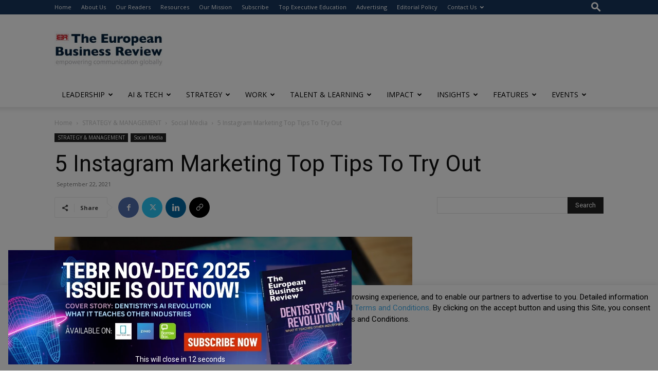

--- FILE ---
content_type: text/html; charset=utf-8
request_url: https://www.google.com/recaptcha/api2/anchor?ar=1&k=6LfHrSkUAAAAAPnKk5cT6JuKlKPzbwyTYuO8--Vr&co=aHR0cHM6Ly93d3cuZXVyb3BlYW5idXNpbmVzc3Jldmlldy5jb206NDQz&hl=en&v=PoyoqOPhxBO7pBk68S4YbpHZ&size=invisible&anchor-ms=20000&execute-ms=30000&cb=urftadp0bcrt
body_size: 49273
content:
<!DOCTYPE HTML><html dir="ltr" lang="en"><head><meta http-equiv="Content-Type" content="text/html; charset=UTF-8">
<meta http-equiv="X-UA-Compatible" content="IE=edge">
<title>reCAPTCHA</title>
<style type="text/css">
/* cyrillic-ext */
@font-face {
  font-family: 'Roboto';
  font-style: normal;
  font-weight: 400;
  font-stretch: 100%;
  src: url(//fonts.gstatic.com/s/roboto/v48/KFO7CnqEu92Fr1ME7kSn66aGLdTylUAMa3GUBHMdazTgWw.woff2) format('woff2');
  unicode-range: U+0460-052F, U+1C80-1C8A, U+20B4, U+2DE0-2DFF, U+A640-A69F, U+FE2E-FE2F;
}
/* cyrillic */
@font-face {
  font-family: 'Roboto';
  font-style: normal;
  font-weight: 400;
  font-stretch: 100%;
  src: url(//fonts.gstatic.com/s/roboto/v48/KFO7CnqEu92Fr1ME7kSn66aGLdTylUAMa3iUBHMdazTgWw.woff2) format('woff2');
  unicode-range: U+0301, U+0400-045F, U+0490-0491, U+04B0-04B1, U+2116;
}
/* greek-ext */
@font-face {
  font-family: 'Roboto';
  font-style: normal;
  font-weight: 400;
  font-stretch: 100%;
  src: url(//fonts.gstatic.com/s/roboto/v48/KFO7CnqEu92Fr1ME7kSn66aGLdTylUAMa3CUBHMdazTgWw.woff2) format('woff2');
  unicode-range: U+1F00-1FFF;
}
/* greek */
@font-face {
  font-family: 'Roboto';
  font-style: normal;
  font-weight: 400;
  font-stretch: 100%;
  src: url(//fonts.gstatic.com/s/roboto/v48/KFO7CnqEu92Fr1ME7kSn66aGLdTylUAMa3-UBHMdazTgWw.woff2) format('woff2');
  unicode-range: U+0370-0377, U+037A-037F, U+0384-038A, U+038C, U+038E-03A1, U+03A3-03FF;
}
/* math */
@font-face {
  font-family: 'Roboto';
  font-style: normal;
  font-weight: 400;
  font-stretch: 100%;
  src: url(//fonts.gstatic.com/s/roboto/v48/KFO7CnqEu92Fr1ME7kSn66aGLdTylUAMawCUBHMdazTgWw.woff2) format('woff2');
  unicode-range: U+0302-0303, U+0305, U+0307-0308, U+0310, U+0312, U+0315, U+031A, U+0326-0327, U+032C, U+032F-0330, U+0332-0333, U+0338, U+033A, U+0346, U+034D, U+0391-03A1, U+03A3-03A9, U+03B1-03C9, U+03D1, U+03D5-03D6, U+03F0-03F1, U+03F4-03F5, U+2016-2017, U+2034-2038, U+203C, U+2040, U+2043, U+2047, U+2050, U+2057, U+205F, U+2070-2071, U+2074-208E, U+2090-209C, U+20D0-20DC, U+20E1, U+20E5-20EF, U+2100-2112, U+2114-2115, U+2117-2121, U+2123-214F, U+2190, U+2192, U+2194-21AE, U+21B0-21E5, U+21F1-21F2, U+21F4-2211, U+2213-2214, U+2216-22FF, U+2308-230B, U+2310, U+2319, U+231C-2321, U+2336-237A, U+237C, U+2395, U+239B-23B7, U+23D0, U+23DC-23E1, U+2474-2475, U+25AF, U+25B3, U+25B7, U+25BD, U+25C1, U+25CA, U+25CC, U+25FB, U+266D-266F, U+27C0-27FF, U+2900-2AFF, U+2B0E-2B11, U+2B30-2B4C, U+2BFE, U+3030, U+FF5B, U+FF5D, U+1D400-1D7FF, U+1EE00-1EEFF;
}
/* symbols */
@font-face {
  font-family: 'Roboto';
  font-style: normal;
  font-weight: 400;
  font-stretch: 100%;
  src: url(//fonts.gstatic.com/s/roboto/v48/KFO7CnqEu92Fr1ME7kSn66aGLdTylUAMaxKUBHMdazTgWw.woff2) format('woff2');
  unicode-range: U+0001-000C, U+000E-001F, U+007F-009F, U+20DD-20E0, U+20E2-20E4, U+2150-218F, U+2190, U+2192, U+2194-2199, U+21AF, U+21E6-21F0, U+21F3, U+2218-2219, U+2299, U+22C4-22C6, U+2300-243F, U+2440-244A, U+2460-24FF, U+25A0-27BF, U+2800-28FF, U+2921-2922, U+2981, U+29BF, U+29EB, U+2B00-2BFF, U+4DC0-4DFF, U+FFF9-FFFB, U+10140-1018E, U+10190-1019C, U+101A0, U+101D0-101FD, U+102E0-102FB, U+10E60-10E7E, U+1D2C0-1D2D3, U+1D2E0-1D37F, U+1F000-1F0FF, U+1F100-1F1AD, U+1F1E6-1F1FF, U+1F30D-1F30F, U+1F315, U+1F31C, U+1F31E, U+1F320-1F32C, U+1F336, U+1F378, U+1F37D, U+1F382, U+1F393-1F39F, U+1F3A7-1F3A8, U+1F3AC-1F3AF, U+1F3C2, U+1F3C4-1F3C6, U+1F3CA-1F3CE, U+1F3D4-1F3E0, U+1F3ED, U+1F3F1-1F3F3, U+1F3F5-1F3F7, U+1F408, U+1F415, U+1F41F, U+1F426, U+1F43F, U+1F441-1F442, U+1F444, U+1F446-1F449, U+1F44C-1F44E, U+1F453, U+1F46A, U+1F47D, U+1F4A3, U+1F4B0, U+1F4B3, U+1F4B9, U+1F4BB, U+1F4BF, U+1F4C8-1F4CB, U+1F4D6, U+1F4DA, U+1F4DF, U+1F4E3-1F4E6, U+1F4EA-1F4ED, U+1F4F7, U+1F4F9-1F4FB, U+1F4FD-1F4FE, U+1F503, U+1F507-1F50B, U+1F50D, U+1F512-1F513, U+1F53E-1F54A, U+1F54F-1F5FA, U+1F610, U+1F650-1F67F, U+1F687, U+1F68D, U+1F691, U+1F694, U+1F698, U+1F6AD, U+1F6B2, U+1F6B9-1F6BA, U+1F6BC, U+1F6C6-1F6CF, U+1F6D3-1F6D7, U+1F6E0-1F6EA, U+1F6F0-1F6F3, U+1F6F7-1F6FC, U+1F700-1F7FF, U+1F800-1F80B, U+1F810-1F847, U+1F850-1F859, U+1F860-1F887, U+1F890-1F8AD, U+1F8B0-1F8BB, U+1F8C0-1F8C1, U+1F900-1F90B, U+1F93B, U+1F946, U+1F984, U+1F996, U+1F9E9, U+1FA00-1FA6F, U+1FA70-1FA7C, U+1FA80-1FA89, U+1FA8F-1FAC6, U+1FACE-1FADC, U+1FADF-1FAE9, U+1FAF0-1FAF8, U+1FB00-1FBFF;
}
/* vietnamese */
@font-face {
  font-family: 'Roboto';
  font-style: normal;
  font-weight: 400;
  font-stretch: 100%;
  src: url(//fonts.gstatic.com/s/roboto/v48/KFO7CnqEu92Fr1ME7kSn66aGLdTylUAMa3OUBHMdazTgWw.woff2) format('woff2');
  unicode-range: U+0102-0103, U+0110-0111, U+0128-0129, U+0168-0169, U+01A0-01A1, U+01AF-01B0, U+0300-0301, U+0303-0304, U+0308-0309, U+0323, U+0329, U+1EA0-1EF9, U+20AB;
}
/* latin-ext */
@font-face {
  font-family: 'Roboto';
  font-style: normal;
  font-weight: 400;
  font-stretch: 100%;
  src: url(//fonts.gstatic.com/s/roboto/v48/KFO7CnqEu92Fr1ME7kSn66aGLdTylUAMa3KUBHMdazTgWw.woff2) format('woff2');
  unicode-range: U+0100-02BA, U+02BD-02C5, U+02C7-02CC, U+02CE-02D7, U+02DD-02FF, U+0304, U+0308, U+0329, U+1D00-1DBF, U+1E00-1E9F, U+1EF2-1EFF, U+2020, U+20A0-20AB, U+20AD-20C0, U+2113, U+2C60-2C7F, U+A720-A7FF;
}
/* latin */
@font-face {
  font-family: 'Roboto';
  font-style: normal;
  font-weight: 400;
  font-stretch: 100%;
  src: url(//fonts.gstatic.com/s/roboto/v48/KFO7CnqEu92Fr1ME7kSn66aGLdTylUAMa3yUBHMdazQ.woff2) format('woff2');
  unicode-range: U+0000-00FF, U+0131, U+0152-0153, U+02BB-02BC, U+02C6, U+02DA, U+02DC, U+0304, U+0308, U+0329, U+2000-206F, U+20AC, U+2122, U+2191, U+2193, U+2212, U+2215, U+FEFF, U+FFFD;
}
/* cyrillic-ext */
@font-face {
  font-family: 'Roboto';
  font-style: normal;
  font-weight: 500;
  font-stretch: 100%;
  src: url(//fonts.gstatic.com/s/roboto/v48/KFO7CnqEu92Fr1ME7kSn66aGLdTylUAMa3GUBHMdazTgWw.woff2) format('woff2');
  unicode-range: U+0460-052F, U+1C80-1C8A, U+20B4, U+2DE0-2DFF, U+A640-A69F, U+FE2E-FE2F;
}
/* cyrillic */
@font-face {
  font-family: 'Roboto';
  font-style: normal;
  font-weight: 500;
  font-stretch: 100%;
  src: url(//fonts.gstatic.com/s/roboto/v48/KFO7CnqEu92Fr1ME7kSn66aGLdTylUAMa3iUBHMdazTgWw.woff2) format('woff2');
  unicode-range: U+0301, U+0400-045F, U+0490-0491, U+04B0-04B1, U+2116;
}
/* greek-ext */
@font-face {
  font-family: 'Roboto';
  font-style: normal;
  font-weight: 500;
  font-stretch: 100%;
  src: url(//fonts.gstatic.com/s/roboto/v48/KFO7CnqEu92Fr1ME7kSn66aGLdTylUAMa3CUBHMdazTgWw.woff2) format('woff2');
  unicode-range: U+1F00-1FFF;
}
/* greek */
@font-face {
  font-family: 'Roboto';
  font-style: normal;
  font-weight: 500;
  font-stretch: 100%;
  src: url(//fonts.gstatic.com/s/roboto/v48/KFO7CnqEu92Fr1ME7kSn66aGLdTylUAMa3-UBHMdazTgWw.woff2) format('woff2');
  unicode-range: U+0370-0377, U+037A-037F, U+0384-038A, U+038C, U+038E-03A1, U+03A3-03FF;
}
/* math */
@font-face {
  font-family: 'Roboto';
  font-style: normal;
  font-weight: 500;
  font-stretch: 100%;
  src: url(//fonts.gstatic.com/s/roboto/v48/KFO7CnqEu92Fr1ME7kSn66aGLdTylUAMawCUBHMdazTgWw.woff2) format('woff2');
  unicode-range: U+0302-0303, U+0305, U+0307-0308, U+0310, U+0312, U+0315, U+031A, U+0326-0327, U+032C, U+032F-0330, U+0332-0333, U+0338, U+033A, U+0346, U+034D, U+0391-03A1, U+03A3-03A9, U+03B1-03C9, U+03D1, U+03D5-03D6, U+03F0-03F1, U+03F4-03F5, U+2016-2017, U+2034-2038, U+203C, U+2040, U+2043, U+2047, U+2050, U+2057, U+205F, U+2070-2071, U+2074-208E, U+2090-209C, U+20D0-20DC, U+20E1, U+20E5-20EF, U+2100-2112, U+2114-2115, U+2117-2121, U+2123-214F, U+2190, U+2192, U+2194-21AE, U+21B0-21E5, U+21F1-21F2, U+21F4-2211, U+2213-2214, U+2216-22FF, U+2308-230B, U+2310, U+2319, U+231C-2321, U+2336-237A, U+237C, U+2395, U+239B-23B7, U+23D0, U+23DC-23E1, U+2474-2475, U+25AF, U+25B3, U+25B7, U+25BD, U+25C1, U+25CA, U+25CC, U+25FB, U+266D-266F, U+27C0-27FF, U+2900-2AFF, U+2B0E-2B11, U+2B30-2B4C, U+2BFE, U+3030, U+FF5B, U+FF5D, U+1D400-1D7FF, U+1EE00-1EEFF;
}
/* symbols */
@font-face {
  font-family: 'Roboto';
  font-style: normal;
  font-weight: 500;
  font-stretch: 100%;
  src: url(//fonts.gstatic.com/s/roboto/v48/KFO7CnqEu92Fr1ME7kSn66aGLdTylUAMaxKUBHMdazTgWw.woff2) format('woff2');
  unicode-range: U+0001-000C, U+000E-001F, U+007F-009F, U+20DD-20E0, U+20E2-20E4, U+2150-218F, U+2190, U+2192, U+2194-2199, U+21AF, U+21E6-21F0, U+21F3, U+2218-2219, U+2299, U+22C4-22C6, U+2300-243F, U+2440-244A, U+2460-24FF, U+25A0-27BF, U+2800-28FF, U+2921-2922, U+2981, U+29BF, U+29EB, U+2B00-2BFF, U+4DC0-4DFF, U+FFF9-FFFB, U+10140-1018E, U+10190-1019C, U+101A0, U+101D0-101FD, U+102E0-102FB, U+10E60-10E7E, U+1D2C0-1D2D3, U+1D2E0-1D37F, U+1F000-1F0FF, U+1F100-1F1AD, U+1F1E6-1F1FF, U+1F30D-1F30F, U+1F315, U+1F31C, U+1F31E, U+1F320-1F32C, U+1F336, U+1F378, U+1F37D, U+1F382, U+1F393-1F39F, U+1F3A7-1F3A8, U+1F3AC-1F3AF, U+1F3C2, U+1F3C4-1F3C6, U+1F3CA-1F3CE, U+1F3D4-1F3E0, U+1F3ED, U+1F3F1-1F3F3, U+1F3F5-1F3F7, U+1F408, U+1F415, U+1F41F, U+1F426, U+1F43F, U+1F441-1F442, U+1F444, U+1F446-1F449, U+1F44C-1F44E, U+1F453, U+1F46A, U+1F47D, U+1F4A3, U+1F4B0, U+1F4B3, U+1F4B9, U+1F4BB, U+1F4BF, U+1F4C8-1F4CB, U+1F4D6, U+1F4DA, U+1F4DF, U+1F4E3-1F4E6, U+1F4EA-1F4ED, U+1F4F7, U+1F4F9-1F4FB, U+1F4FD-1F4FE, U+1F503, U+1F507-1F50B, U+1F50D, U+1F512-1F513, U+1F53E-1F54A, U+1F54F-1F5FA, U+1F610, U+1F650-1F67F, U+1F687, U+1F68D, U+1F691, U+1F694, U+1F698, U+1F6AD, U+1F6B2, U+1F6B9-1F6BA, U+1F6BC, U+1F6C6-1F6CF, U+1F6D3-1F6D7, U+1F6E0-1F6EA, U+1F6F0-1F6F3, U+1F6F7-1F6FC, U+1F700-1F7FF, U+1F800-1F80B, U+1F810-1F847, U+1F850-1F859, U+1F860-1F887, U+1F890-1F8AD, U+1F8B0-1F8BB, U+1F8C0-1F8C1, U+1F900-1F90B, U+1F93B, U+1F946, U+1F984, U+1F996, U+1F9E9, U+1FA00-1FA6F, U+1FA70-1FA7C, U+1FA80-1FA89, U+1FA8F-1FAC6, U+1FACE-1FADC, U+1FADF-1FAE9, U+1FAF0-1FAF8, U+1FB00-1FBFF;
}
/* vietnamese */
@font-face {
  font-family: 'Roboto';
  font-style: normal;
  font-weight: 500;
  font-stretch: 100%;
  src: url(//fonts.gstatic.com/s/roboto/v48/KFO7CnqEu92Fr1ME7kSn66aGLdTylUAMa3OUBHMdazTgWw.woff2) format('woff2');
  unicode-range: U+0102-0103, U+0110-0111, U+0128-0129, U+0168-0169, U+01A0-01A1, U+01AF-01B0, U+0300-0301, U+0303-0304, U+0308-0309, U+0323, U+0329, U+1EA0-1EF9, U+20AB;
}
/* latin-ext */
@font-face {
  font-family: 'Roboto';
  font-style: normal;
  font-weight: 500;
  font-stretch: 100%;
  src: url(//fonts.gstatic.com/s/roboto/v48/KFO7CnqEu92Fr1ME7kSn66aGLdTylUAMa3KUBHMdazTgWw.woff2) format('woff2');
  unicode-range: U+0100-02BA, U+02BD-02C5, U+02C7-02CC, U+02CE-02D7, U+02DD-02FF, U+0304, U+0308, U+0329, U+1D00-1DBF, U+1E00-1E9F, U+1EF2-1EFF, U+2020, U+20A0-20AB, U+20AD-20C0, U+2113, U+2C60-2C7F, U+A720-A7FF;
}
/* latin */
@font-face {
  font-family: 'Roboto';
  font-style: normal;
  font-weight: 500;
  font-stretch: 100%;
  src: url(//fonts.gstatic.com/s/roboto/v48/KFO7CnqEu92Fr1ME7kSn66aGLdTylUAMa3yUBHMdazQ.woff2) format('woff2');
  unicode-range: U+0000-00FF, U+0131, U+0152-0153, U+02BB-02BC, U+02C6, U+02DA, U+02DC, U+0304, U+0308, U+0329, U+2000-206F, U+20AC, U+2122, U+2191, U+2193, U+2212, U+2215, U+FEFF, U+FFFD;
}
/* cyrillic-ext */
@font-face {
  font-family: 'Roboto';
  font-style: normal;
  font-weight: 900;
  font-stretch: 100%;
  src: url(//fonts.gstatic.com/s/roboto/v48/KFO7CnqEu92Fr1ME7kSn66aGLdTylUAMa3GUBHMdazTgWw.woff2) format('woff2');
  unicode-range: U+0460-052F, U+1C80-1C8A, U+20B4, U+2DE0-2DFF, U+A640-A69F, U+FE2E-FE2F;
}
/* cyrillic */
@font-face {
  font-family: 'Roboto';
  font-style: normal;
  font-weight: 900;
  font-stretch: 100%;
  src: url(//fonts.gstatic.com/s/roboto/v48/KFO7CnqEu92Fr1ME7kSn66aGLdTylUAMa3iUBHMdazTgWw.woff2) format('woff2');
  unicode-range: U+0301, U+0400-045F, U+0490-0491, U+04B0-04B1, U+2116;
}
/* greek-ext */
@font-face {
  font-family: 'Roboto';
  font-style: normal;
  font-weight: 900;
  font-stretch: 100%;
  src: url(//fonts.gstatic.com/s/roboto/v48/KFO7CnqEu92Fr1ME7kSn66aGLdTylUAMa3CUBHMdazTgWw.woff2) format('woff2');
  unicode-range: U+1F00-1FFF;
}
/* greek */
@font-face {
  font-family: 'Roboto';
  font-style: normal;
  font-weight: 900;
  font-stretch: 100%;
  src: url(//fonts.gstatic.com/s/roboto/v48/KFO7CnqEu92Fr1ME7kSn66aGLdTylUAMa3-UBHMdazTgWw.woff2) format('woff2');
  unicode-range: U+0370-0377, U+037A-037F, U+0384-038A, U+038C, U+038E-03A1, U+03A3-03FF;
}
/* math */
@font-face {
  font-family: 'Roboto';
  font-style: normal;
  font-weight: 900;
  font-stretch: 100%;
  src: url(//fonts.gstatic.com/s/roboto/v48/KFO7CnqEu92Fr1ME7kSn66aGLdTylUAMawCUBHMdazTgWw.woff2) format('woff2');
  unicode-range: U+0302-0303, U+0305, U+0307-0308, U+0310, U+0312, U+0315, U+031A, U+0326-0327, U+032C, U+032F-0330, U+0332-0333, U+0338, U+033A, U+0346, U+034D, U+0391-03A1, U+03A3-03A9, U+03B1-03C9, U+03D1, U+03D5-03D6, U+03F0-03F1, U+03F4-03F5, U+2016-2017, U+2034-2038, U+203C, U+2040, U+2043, U+2047, U+2050, U+2057, U+205F, U+2070-2071, U+2074-208E, U+2090-209C, U+20D0-20DC, U+20E1, U+20E5-20EF, U+2100-2112, U+2114-2115, U+2117-2121, U+2123-214F, U+2190, U+2192, U+2194-21AE, U+21B0-21E5, U+21F1-21F2, U+21F4-2211, U+2213-2214, U+2216-22FF, U+2308-230B, U+2310, U+2319, U+231C-2321, U+2336-237A, U+237C, U+2395, U+239B-23B7, U+23D0, U+23DC-23E1, U+2474-2475, U+25AF, U+25B3, U+25B7, U+25BD, U+25C1, U+25CA, U+25CC, U+25FB, U+266D-266F, U+27C0-27FF, U+2900-2AFF, U+2B0E-2B11, U+2B30-2B4C, U+2BFE, U+3030, U+FF5B, U+FF5D, U+1D400-1D7FF, U+1EE00-1EEFF;
}
/* symbols */
@font-face {
  font-family: 'Roboto';
  font-style: normal;
  font-weight: 900;
  font-stretch: 100%;
  src: url(//fonts.gstatic.com/s/roboto/v48/KFO7CnqEu92Fr1ME7kSn66aGLdTylUAMaxKUBHMdazTgWw.woff2) format('woff2');
  unicode-range: U+0001-000C, U+000E-001F, U+007F-009F, U+20DD-20E0, U+20E2-20E4, U+2150-218F, U+2190, U+2192, U+2194-2199, U+21AF, U+21E6-21F0, U+21F3, U+2218-2219, U+2299, U+22C4-22C6, U+2300-243F, U+2440-244A, U+2460-24FF, U+25A0-27BF, U+2800-28FF, U+2921-2922, U+2981, U+29BF, U+29EB, U+2B00-2BFF, U+4DC0-4DFF, U+FFF9-FFFB, U+10140-1018E, U+10190-1019C, U+101A0, U+101D0-101FD, U+102E0-102FB, U+10E60-10E7E, U+1D2C0-1D2D3, U+1D2E0-1D37F, U+1F000-1F0FF, U+1F100-1F1AD, U+1F1E6-1F1FF, U+1F30D-1F30F, U+1F315, U+1F31C, U+1F31E, U+1F320-1F32C, U+1F336, U+1F378, U+1F37D, U+1F382, U+1F393-1F39F, U+1F3A7-1F3A8, U+1F3AC-1F3AF, U+1F3C2, U+1F3C4-1F3C6, U+1F3CA-1F3CE, U+1F3D4-1F3E0, U+1F3ED, U+1F3F1-1F3F3, U+1F3F5-1F3F7, U+1F408, U+1F415, U+1F41F, U+1F426, U+1F43F, U+1F441-1F442, U+1F444, U+1F446-1F449, U+1F44C-1F44E, U+1F453, U+1F46A, U+1F47D, U+1F4A3, U+1F4B0, U+1F4B3, U+1F4B9, U+1F4BB, U+1F4BF, U+1F4C8-1F4CB, U+1F4D6, U+1F4DA, U+1F4DF, U+1F4E3-1F4E6, U+1F4EA-1F4ED, U+1F4F7, U+1F4F9-1F4FB, U+1F4FD-1F4FE, U+1F503, U+1F507-1F50B, U+1F50D, U+1F512-1F513, U+1F53E-1F54A, U+1F54F-1F5FA, U+1F610, U+1F650-1F67F, U+1F687, U+1F68D, U+1F691, U+1F694, U+1F698, U+1F6AD, U+1F6B2, U+1F6B9-1F6BA, U+1F6BC, U+1F6C6-1F6CF, U+1F6D3-1F6D7, U+1F6E0-1F6EA, U+1F6F0-1F6F3, U+1F6F7-1F6FC, U+1F700-1F7FF, U+1F800-1F80B, U+1F810-1F847, U+1F850-1F859, U+1F860-1F887, U+1F890-1F8AD, U+1F8B0-1F8BB, U+1F8C0-1F8C1, U+1F900-1F90B, U+1F93B, U+1F946, U+1F984, U+1F996, U+1F9E9, U+1FA00-1FA6F, U+1FA70-1FA7C, U+1FA80-1FA89, U+1FA8F-1FAC6, U+1FACE-1FADC, U+1FADF-1FAE9, U+1FAF0-1FAF8, U+1FB00-1FBFF;
}
/* vietnamese */
@font-face {
  font-family: 'Roboto';
  font-style: normal;
  font-weight: 900;
  font-stretch: 100%;
  src: url(//fonts.gstatic.com/s/roboto/v48/KFO7CnqEu92Fr1ME7kSn66aGLdTylUAMa3OUBHMdazTgWw.woff2) format('woff2');
  unicode-range: U+0102-0103, U+0110-0111, U+0128-0129, U+0168-0169, U+01A0-01A1, U+01AF-01B0, U+0300-0301, U+0303-0304, U+0308-0309, U+0323, U+0329, U+1EA0-1EF9, U+20AB;
}
/* latin-ext */
@font-face {
  font-family: 'Roboto';
  font-style: normal;
  font-weight: 900;
  font-stretch: 100%;
  src: url(//fonts.gstatic.com/s/roboto/v48/KFO7CnqEu92Fr1ME7kSn66aGLdTylUAMa3KUBHMdazTgWw.woff2) format('woff2');
  unicode-range: U+0100-02BA, U+02BD-02C5, U+02C7-02CC, U+02CE-02D7, U+02DD-02FF, U+0304, U+0308, U+0329, U+1D00-1DBF, U+1E00-1E9F, U+1EF2-1EFF, U+2020, U+20A0-20AB, U+20AD-20C0, U+2113, U+2C60-2C7F, U+A720-A7FF;
}
/* latin */
@font-face {
  font-family: 'Roboto';
  font-style: normal;
  font-weight: 900;
  font-stretch: 100%;
  src: url(//fonts.gstatic.com/s/roboto/v48/KFO7CnqEu92Fr1ME7kSn66aGLdTylUAMa3yUBHMdazQ.woff2) format('woff2');
  unicode-range: U+0000-00FF, U+0131, U+0152-0153, U+02BB-02BC, U+02C6, U+02DA, U+02DC, U+0304, U+0308, U+0329, U+2000-206F, U+20AC, U+2122, U+2191, U+2193, U+2212, U+2215, U+FEFF, U+FFFD;
}

</style>
<link rel="stylesheet" type="text/css" href="https://www.gstatic.com/recaptcha/releases/PoyoqOPhxBO7pBk68S4YbpHZ/styles__ltr.css">
<script nonce="bXy6R1Wd_8SZ7Q9aPXbnZg" type="text/javascript">window['__recaptcha_api'] = 'https://www.google.com/recaptcha/api2/';</script>
<script type="text/javascript" src="https://www.gstatic.com/recaptcha/releases/PoyoqOPhxBO7pBk68S4YbpHZ/recaptcha__en.js" nonce="bXy6R1Wd_8SZ7Q9aPXbnZg">
      
    </script></head>
<body><div id="rc-anchor-alert" class="rc-anchor-alert"></div>
<input type="hidden" id="recaptcha-token" value="[base64]">
<script type="text/javascript" nonce="bXy6R1Wd_8SZ7Q9aPXbnZg">
      recaptcha.anchor.Main.init("[\x22ainput\x22,[\x22bgdata\x22,\x22\x22,\[base64]/[base64]/bmV3IFpbdF0obVswXSk6Sz09Mj9uZXcgWlt0XShtWzBdLG1bMV0pOks9PTM/bmV3IFpbdF0obVswXSxtWzFdLG1bMl0pOks9PTQ/[base64]/[base64]/[base64]/[base64]/[base64]/[base64]/[base64]/[base64]/[base64]/[base64]/[base64]/[base64]/[base64]/[base64]\\u003d\\u003d\x22,\[base64]\x22,\x22GMO9ISc5wp01w71Lwq/CuRnDjTTCrsOJRmZQZ8OLcw/DoFU3OF0SwpHDtsOiFT16WcKXQcKgw5IAw4LDoMOWw4dcICU1G0p/JcOwdcK9f8OFGRHDsWDDlnzCl11OCBEhwq9wI1DDtE02BMKVwqc4aMKyw4R3wrV0w5fCr8K5wqLDhTLDmVPCvwVfw7J8wp/Ds8Oww5vCsSkZwq3DjHTCpcKIw5cvw7bCtUbCtQ5EeEYaNSzCqcK1wrprwo3DhgLDgcO4wp4Uw7XDlMKNNcKmKcOnGQvCnzYsw5HCrcOjwoHDiMO2AsO5BRsDwqdbC1rDh8OIwrF8w4zDvV3DomfCqcOXZsOtw7oRw4xYYV7Ctk/[base64]/CncOmwo3DoMKwBsO0w7XDmcKbW2jCmMORw67Ci8K2woB1V8OYwpTCs1XDvzPCqsOgw6XDkU/Dk2w8O1YKw6E9P8OyKsKKw4NNw6gKwqfDisOUw5o9w7HDnEkvw6obZMKEPzvDsR5Ew6hQwrprRz3DphQ2wooRcMOAwoMHCsORwq4lw6FbSMKSQX45HcKBFMKFelggw5N/eXXDksORFcK/[base64]/[base64]/woNiezZeS8O2RUgowqMlJFAJwrQHwrJkbz0ABT5RwqXDthrDq2jDq8O4woggw4nCuh7DmsOtenvDpU5ZwrzCvjVtWy3DizJJw7jDtmcswpfCtcOUw6HDow/CmiLCm3RTY0Mdw7/CkBUiwqjCnsOnwqnDmGYmwoovLSfCtSBMwp3Dv8OEPy/[base64]/AMOmw5rCjMKUSj3ClcOLw60Qf2fCpcOXXcKzKsKBasO4QWbCtSTDjRvDvXIaD2kbe2Qvw6s5w7bCmSTDqMKBfDQgETDDmsKPwq8tw4VCCzLCkMOFwqvDq8KJw5jCrRLDjsOrw7M5wrjDrsKCw7FrPCXCgMKrU8OcC8KVecKNJcOlXsKrSilnexTCok/CtsO+T0zCuMKew4/[base64]/Dr8KuwpXCrx7DszAOwrAQccOjwqzDjjbDtcKIM8K4BWHDhcOvIU0nw6/Cr8KKe3XDhDQmw6nCiwgULHJgCkBlwqJafyxfw4bCkBV+VGPDngnCkcOwwr9Ow7vDjcOoEsOCwp8Bw73DtRRtwpXCnkvCjlBCw4Zlw59uYMK8YMOtWsKRwo11w5zCv15hwrXDtS5ww44owoIHDMKNw4QrL8OccsOJwrgeM8KIeDfCmxjCqcOZw6EVIcKmwoTDln/DvMKETsO9NsKxwqcdEDFxwpt3wr3CtcOCw5IBw4goa28sB0/CjsK/McOew5bDs8KKwqJcw6EIV8KlBWfClMKDw63CkcKdwoY7PMK0SRfCu8KNwqHDi11SHcKyAQTDolzCu8OaG0kVw7B7OcO0wrzCrXtYL35HwoLCuDPDvcKxw5PCgT/Cl8OvOhXDgV4Ow5lxw57CsXbDiMOzwozCosKSQH8LJsOOa1k1w6fDnsOlSAMnw44GwprCm8KtXQQ7PcOAwpMRBMKqGh8Dw6nDp8OvwpxlZ8OzQ8K0woYPw58oTMOYw4MIw6nClsOYGmDCjcKPw69MwrVLw6zCi8K/LHxlE8O/EsKBK1nDnSXDhsK8wockwoFJwo3CqXIIViTCl8O7wqzDkMKuw4XChAAKNm0sw6gNw4PCk01VDVXCklXDlsO0w7/DvQHCtcOTD03CssKtaQTDocOBw6U/PMOPw7rClGXDr8OfGcKqQsO7wrDDo2rDjsKubsOdw5bDliFsw6J+WsOhwr/DqW8wwpoVwobCjmjDvwoyw6zCsF/[base64]/DuGbCmsKfwpdoVMKCXVdWw4XCosOWw7RBwrTDj8KJTMOLMAxXwqJBCl92wrR7wprCuiXDnXDCm8K+wqPCocOGem/Cn8KHcH8Xw77CigRQwoBge3Biw4zDhsKUw5rDl8KVIcK7wpbCoMKkVsO9DcKzGcOdwpIKc8OJCsKUJ8O+FU3CiVbCtjXCtcOsAETCvsK7dQzDvcOjUMOQFMK8PcKnwoTCmR3DjsOUwqUsF8KIasOXP34sIsK7w73DrcKtwqMBwrnDpmTCgMOPOnTDhMKEIAA/w5PDrMObwpdBwrnDgTjCnsOAwrwawrXDrcO/OcOdw6tiYGYLVlbDrsK3QcKuwobCnnbDpcKkwrrCp8KlwpjDiCg4BgXCjkzCnlsfQCRxwqoxeMK1D394w7bCijzDml3CpMKpJsK9w6ENAMOjw5DCtkjDrXcww6bCuMOicywrw4/[base64]/[base64]/[base64]/[base64]/Dt0c8X8KXAFpgTjTDtcO2w7rCh8OERcOGLkY5w4JQSEfCs8OtQUXCt8O6EMOwcm/[base64]/DvMOjwrbCkMOlwpfDmyDDqcKxw6jCrGYIN1oseGNNNsKwZlBaW1l0Nj7DozvDmEcpw4HDmUsDIsOSw5sdwrLChxTDm0vDicK9wrVNB2YCb8OcZjbCgcOjAizDu8Oxw4JAwpYEAsOpw4hEe8OsTgZsR8KMwrnDkCh8w4/Cq0rDpTLCslvDusOPwrdcw6/CuzTDgCt1w6oiw5/Du8Ohwq1SNlfDlMOabjhyVkJNwqpOGnbCtcK/[base64]/DkMKJwoXCljPCqAHCosOne8KRQsKDwqwFwocpP8KJwrYJacK6wpMtw5/DtBXDpH1rQEXDonIfN8Ocw6HDjMOGAF7CoAREwqoRw6gkwqbCjx0iUlPDncKQwoobwoDCosK3w6dCXmN/wqXDkcOWwr7Dl8K0wqc9RsKkwpPDn8KGT8O3B8OADl9zeMOfworCqCAbwqfDnlgxw5Now6fDgR0TQcKpGMKsasOpeMO5w7AbEMKCBTfDusOpNMKlw59dcVrCisKRw4LDozvDgWcRUlNVHH0Aw4/DuUzDmSbDrsK5DULDqwrDqVjDmxjCr8K8w6ILw69HL00CwrXDhQ0Ww6rCtsOCwo7DngEZw5DCri8LdlYMw7hQXMO1w67Cok/Ch2rCg8OrwrQbwqpQBsK6w7vCk38twqZjeWsywooZBh4YFGRcw4c1VMKgGMOaIn01BsKNazPCslnCqyzDicKSwpLCr8Knwr9jwpsoM8OYWsOyWQAmwph0wo8RMxzDgsOFNn9HwpTCjn7Cri/DkkjCtAXCocOnw4JvwrJYw69vc0bCtWjDmzzDqcOLbnkWdcOwAGgSV03DkX81HwjCrWRdKcOtwp8PIh8VahLDnMKfWGp4wqbCryrDg8Ktw781OTTDrcOeOC7DvWczDcK5Em0vw7LDkWnDvMKrwpJUw6RMLMOnaXjCmsKzwpxlbl7DjcOUcwnDksKaAsOpwo3CsConwo/Cqxhuw6kgMcOIKFLCtULDuBnCgcKsLMOOwpEBTcOjHsOaBsKJNcKoHWrCvCMCT8KhW8O7TRcJw5HDsMOywrAlO8OIckLDkcORw7/CjVwwc8Otwpphwo86w4nCm2YfMsKWwo5tOMOGw7Uac2tTw7LDvcKqMMKVw4nDtcKiJMKoNFnDj8Kcwr4UwpnDoMKKw7vDtcK3Z8OxCgkRw4MObcOVasO/VSs+w4EgPwvDn1o0Fggjw4vCtMOmwqN7wqfCiMOYdAbCghrCjsKwT8Otw4rCjEPCmcOFLcKQPcOwby98w546GcKgHsOpbMK6wq/ConLDqcK5w6ppK8O2AB/DtGRuwrMrZMOdDSdecsO9wpB4VXbCqmzDqyDCmQvCmzNjw7ILw4DDmA7CizkAwrRcw5rCkTfDnMO6WH3Co1DCj8OzwrTDpsOAL13Dn8O6w7AjwpzDrsKow5fDtCNzNy9dw5ZNw7kzEg7CigAWw5rCrMO7CQQXXsKvwqfCsSY/wrp6fcOgwpUJZmvCsnPCmMOVSsKUXBQIFcKSwqslwpzDhAVqEU4EACdCwpzDpFQYw4AIwphJHn/Dr8KRwqvCngcGRsK+EMK9wok8MVluwp0IPcKjXcKuI1huOBHDnsKEwrrCi8K/c8O7w7fCqgo8wrPDjcKvWsKXwr8/w5rDoxgLw4DCqMOfAcKlBcOLwr/DrcKkOcKww61hw77DlsOUZDJBw6nCk2VBwp9tC0Iew6vCsBvDpU/CucObfTfDhsOfdHZUdzhzwo4OMT5IZ8O7VlZgTFkqNktXMMObMMO6OcKDNMKHwps0H8OqfcOtcFrCkcORARXCuDDDh8OJaMOjV0BiTMKlTDjChMOZO8Oaw6l0R8K4ZRvCrlYZGsKVwprDsg7Dg8O9NXMmBTPClipKw5IddsKzw6nDuxUrwrhCwpzDtADCuk/CkU7Dt8KkwphjPMK5PMOkw6FuwrDDij3Dj8KUw7/Dm8OdLMKbcMOIHxA1wprCmgrCgw3Dr0R5w593wrbClMOrwqp3TMKfYcOQw4/DmMKEQMKewoHChGrCi17CkDzCixNsw55dcsK1w7J/[base64]/Cp8Oxw64lw63CicKVE8OiwqjCkcK/w6woXsKJwp7DpRrDhxvDuQHDnTXDhsODb8OFwqzDnMOJwo3DkMO/w7DCtmLDvMO2fsKKVgfDjsObFcK0wpUcJ0EJEMOQd8K0QVY7bV/DqMOcwpLChcOawpo1w7kuEQbDvkXDsGDDtcObwobDsE81w5duWRkaw7/CvTHDkHxFK2rCrDlaw5bDtj3CksKAwp/DvTPCqcOMw6ldw4wpwq1Hwo3Du8Oyw7vCuRBCFDtVQkcSwprCncOKwpbCi8K6w5vChVvCkTUfYh9VGMKUH1XDrgAzw6/Cl8KtO8OhwrkDPcKtwpLDrMOKwpIhwozDo8ODw4zDm8KEYsKxPQ7CucKYw7LCkR3DvWvDssKLwoXCpxhfwqVvw7BpwpzClsK7Q1sZSFrDucO/[base64]/Dk1fCjkfCvcKMwoLCt8K7w6s3bsOzwrDCm2TCrATCiiDDsX9Rwrk1wrHDl0zDq0EgE8KiPMKCw7pMwqd2PDXCswpGwrBcHMKgDFBew516w7Zmwo9QwqvDm8OKw4DCssKGwqsjw4pAw4HDq8KxfB7CtsOFc8OHw61QR8KgSAE4w5Jxw6rCsMKlByJlwpIrw7/DnmFGw7txFjRNEcKGCBPCuMK9wqDDqz7CpRw4BkwIOcKeEMOYwqfDgwxLaVDCusOYAsKxZ3hsBycrw6nDl2AVFXgow7PDqsOew79kwrrDmVw+RSEhw7LDvzc+wpLDtsOQw74tw4MPKHbChsOYVcO7wrgkOsO9w5QLcCHDu8OOUsOiWsONSxnCgU/CrSbDsyHClMK8G8KgD8OfCnnDlSXDvATDo8OrwrnCl8OMw5IwUsOpw7B4OiPDrE/DiCHCowvDrQcOLmjDn8OcwpLDhsOIwo7DhGt0aC/[base64]/DtBjChysNw6M3wp/DjMKrwoo3b8KAw79aw4dDJTwhw4x1DHwew6rDilfDg8OaOMOyMcOfWEYdXzJrwq/DlMOPwqJ/UcOYwrQlwp01w4bCpcO9UhUyHnTCk8KYw4bCpWPCt8KNQsKXVcOPRwPCvcOpXMOXBsKDSAXDiQw0VwPCnsOUKsKLw5XDsMKAK8Ogw7YGw4AMwprDtlt0fgHDqU/[base64]/CsRg0wol+ccOsQXJfGMK/woPCklnCuj4+w77DlFLCgsOgw5XDjTDCr8OZwoPDrsKuW8OcCTfCp8OINsKRJB1KaWJOaAnCtU1Hw5zCnUnDok/CvMO+CcO1X3AZDj/[base64]/Ckxtcw47CrsK/w7nCmH/Do0fCnTjCpCvCil4nw4YCwrshw5h9wqbDuQRPw4B+w53DvsOWFsK2woo9YMKww73ChWTChXt6QlNdd8O3ZU/Co8Kow411Ax/[base64]/E2vCr8KqKsKCw4x7KAHDlV8LwpPDqX8TwpU0wpJYwqbDq8K6wqbCqgZgwo/DqD5TKsKTBCMXaMOjKXBlwo0ww647CR/[base64]/CmRIHwq4BMjzCqnVew6XDniBnw6rDj2rDtykGEMOQw6DDp2I6wrTDr3l+w5lcPcKWS8K/[base64]/[base64]/w4E+Nxx5w6URTihkw5JNUMOfwqLDu8OzVE40SD3DhcKEw6XDr27CqMKdT8KuLEHDqcKhERDClwhRIw5vXMOTwoHDusKHwovDliA3FMKvJXDCl0IOwpBNwqDCksKPDCZyO8OJRcO1dgzCuTPDvMOVInZ0fnI1wovDtBjDgGLCjDvDhMO/MsKNNcKCw5DCi8OxFD9EwrjCvcO0NwxCw6TDqMOuwrrDqcOOPcK5CXRXw6sWwpMrw5bDkcOdwp1SHjLCncKkw5lUXjAPwrMuBsKjRizDmW99DzVuw4loHsOoS8KiwrVVwp9vIMKycBZ0wqwlwobDvcKKeFYmw6nCrcKowqHDssObMVnDoFwQw4zDtjcuZMOxPQgbYG/Dgw3CojdMw7gRN3dDwrRDSsOscBVOw5rCuQzDncKtw6VKwrTDr8O4wpLCnyQHG8KSwp3CiMKGOcKneijCkw/[base64]/EFtrw6LCrcKdCjTDp8O9w4pawp18wqY3UnPDlk7Do1/CjScEKQF0T8K/MsKBw6oNcSbDksK0w6jCjsOATUzDsCjCmsKyKsO6FDXCqsKPw6szw6EGwovDm08HwqvCiyLCvcKtw7ZBGgZZw7stwr7Di8O5fSXDjmnCtcK/McOyekNvwoTDnRfCuiomeMO0w79eX8OhZVNnwqM3csOqYMKbV8OfI2ARwq4MwrHDnsOWwrjDhcOgwpRgwqPDh8KXZcOza8OHb1nCmmHCik3ComsvwqTDrMONw6kjwprCpcOABMKSwrFWw6vCjcK4w7/DsMK9wobDqHrCrCTDuVddN8KAJsOAaC1/wqhQw4JPwpfDu8OWIk/DsBNCM8KIFiPCmR0oKsOWwoXDhMOFwoTCl8KZL2LDu8O7w6VZw4zDjXDDpixzwp/Dqnc2woPCmMO7csK/wr/[base64]/CjcKIwp9mYj1tw5c1w6DCgEXCpT9+WcOPw4vCvRbCvMK+S8OTOsOcwqFMwrJhPnsmw6/CmT/ClMO8KcOJw41Ew5lELcOcwrJNwrXDlCFvNxgKTFlGw4gjIsKxw5Ryw5bDjMOpw6Y9w4TDvULCosKBwofDlxDCiTQhw58cLWXDg2luw47CtWbCrBHDq8OBwqfCscKwJcKCwopEwpsyb2h2QWoew6Jfw7/DtkPDisKlwqbCuMKiw47DuMKlcRN+PjwWBUJ+JG/DpcOSwqUxw54IDsKpesKVw4LDrsOgRcOfw67DkSosJcOBJ1fCo2Z4w6bDiQ7CmU0TasKrw5Miw6zCsRNaNh/Dk8Oyw4kVUMKfw7vDu8OLVMONwpI9UhfCmHPDgSJMw4vCkVtLfcKEFmXDrxJGw7gkQsK8OcKKLMKMWkInwoApwoFfw447w6JHw7TDoSsfXlg4HMKlw5RAHsO4wp7DhcOQKcKYw4LDj0JKJ8KoYcKoYnnCjzt8wqdDw6/DoFloTwNuwpTCt3IMwo9xF8OJC8K/KwcONSZJwrrCv2VAwrDCumvClFXDpMKkfSfCn012TMOLw7Fcw7suJsKuOmUHZMO1QMOCw4hSw4oXGghRecOZw4XCi8OzD8OdPS3CisK1PcK6wr/Dg8OZw6E+w7fDqMOpwqZMI3AVwqjDnMO0eW7CqMOkbcOOw6IPRsKvDmhTbWvDtcKbbsOTwrHCnsOTPWnCtS/DvU/ChQQiT8OiAcOjwqjDocOyw7JLwo5OO35wB8KZwogXF8K8dzPCgsOzQ0zDlmoBUjYDd3zDoMO5w5cbC3vDisK2TBnDiAXCkMOTw5t7M8KMw6zCs8OTM8OKPXrDocKqwrEyw5PCicK/w5zDv0zCvG90w49UwoFgw6nCu8KYw7DCo8OhF8O4OMKtwqQTwqPDuMKgw5h1w5jCr3hYHsKkPcO8R2/[base64]/Cr8KgIcKZcwPDosOQNsOROCDCusO3FUrDlmVZJz/[base64]/w71CQy/CscO6S3AAwpTCncKmw55Tw5Jew4XCisOXDkRNXcKTMMOVw7/CgMOhRcKuw4cYAcKywrbCjSJFesOOTMOTDsKnMMO+EXHCscO+a1pyE0RNwpdmORFFCMOAwpNdXixfw504wrnCuCTDhklJw4FOIS7CtcKdwqooHMObw4kswqzDjgPCvhRcIUPClcKeO8KhA3LCqQDDs3kvwqzCgWxodMKWwpFCD2/DvsOTwq3Dq8Oiw5bCq8OcU8OWP8KUccOFN8OVw7ByRcOoUxAFwq3DuE/[base64]/w7BHLj88w6HCrWV5UknCnxJvw4PChSrCqXstw75GMMOPw6HDixnDksOUw6wnwrzCjgx5w5NRRcO2I8KPSsKjS0PDrQVFLHU5A8O7Pykpw63Cr0HDlMKew7nCkcKaWDcGw7lmw79zVnwjw63DoSrCjsKKMEzCnj7CkmPCusKgH1sJDWkBwq/DgcOwcMKVwrTCksKODcK2YcKAZzbCssOBEHXCosOSGQdtw601ZQIWw6RxwqAFHsOxwrtUw6bCv8OWwoAVPVDCtnh1DmzDmmvDpsONw6bDh8OQCcOwwqvCsnRDw7dlfsKow7hdeGfCocK1SMKGwrMJw4d4Q3I0G8OywprCnMO7XsOkP8Opw5nDqxJsw4TDocKfM8K/dA3DtUdRwr7Dm8Oow7fDjsKow6E/[base64]/CpVjDpzXCisO+HHthDcORwoQ9w63DpsOOwq8Cw6Vww48kG8OpwrXDl8OTESXDlMK0wqg9w4TCijYCw7HCjMK8LnxgVwvDsGAQP8O8CEfDksK9w7/Dgg3CvMKLwpLCn8Kvw4EwNcKKNMKrJ8OJw7nDvEJow4dAwqXCpTo2FsKVNMK6Qm/[base64]/w48TUyFlS2sswoXCs2nDiVfCqsOQw7jDh8KNbV7DklTCqcOLw5jCl8KNwp8qMTDCsREzNCfCtcKlJkfDh3XCjsOfwrHCm1YzajBJw57Dt3fCujlRd3dkw5/DrDlpWTJLMsKbSsOnGxzDtsKmSMO4w6MFO2x+wprCpcOaO8K7JHk6GsOswrHCiArCuwkLwrDDvcKLwrfCvMOpwpvCgsKdwrh9w4TDjsK/fsO/wrfCuFQjwrQtDkTCvsKxwq7DjsKUH8KdZUjCo8OSaTfDgEDDnMKtw6gaH8K+w7rCgWfCt8KnNh4GJ8OJMcO/w73CqMKAwrMlw6nDsioywp/DicKDw7kZSMOUZcKbVHjCrcOaJMK8wqkpDWECHMKqw5Rqw6FlWcK+P8Kgw5LCngnCvMKrJsOQU1nDpcOIZsK4CMOgw4xtwpDCksOFVhg9X8OXZwdcw7tdw4QRew8De8OeXgIqdsKMPS7DllvCocKKwq1Dw53CnMKbw53CrsKgUnA1wrRsNMKuJh/[base64]/w6fCpTM6BcOiX8KTw6h1w5suWiDDosOPwqnDpyRlw5/Ch0E5w5jDvE0nw7vCmURWwqxmNTTCgF/Dj8KEw4jCoMKxwrRawobCucOeYnHDqsOUcsO9w4kmwrcRw5jDjBMMw6VZwrnCqA0Rw4vDkMOrw70ZWyHDuCA/[base64]/DhBHDjcKQZMKfw4fCmsKKdCfCgsKOQCXDsMK/bw8bAsK6TsKgwrjCvwrDusKzwqPDk8K/worDsVscLS8MwqQXXxLDucKyw4Zsw4kOwpY0w67DrcOhCCQ+w7oow7zDtmDDrsO2GMORIMOCwrrDm8KkZXE7wq0tHC0gAsKPw7nCmAjDisKcwrIgTcKwJB46wonDgV/[base64]/CMKdwqXDqMORw6EJLsO3WsK/RsO7MsK9w6pAwr4kw7TCj0ApwoDDlHBfwpjChBRlw4vDom5hdFluTsKvw6cPOsKoPsO1RsOIAcK6aFk0wqxCJhPDn8OFwq3DiXzCnQkXw5p9HMO7ZMK6wo7DrSlrBcOSw5zCmCRrw4PCq8OWwrlIw63CtsKeBBnCq8OPf1EJw5jCssKbw74RwpQMw5PDpCZVwq/DhVc8w57DoMOTP8KRw50bcsKRw6p7w7Y7w4rDs8OQw6JEGcOPwrnCtcKow5pKwpzCpcK9w4PDjGzCmTwPDSPDhkRoYjBcA8OlRsOHw54xwrZQw73CjD8qw6Q4wpDDoUzChcKswr3DkcOBIMOqwqJwwpF+dWpXGMOZw6BCw4/Cp8OxwovCklDDmsOjDB0Od8OGMCZVBxUgaELDqGYtwqbDikYwX8KrLcOzwp7Cm1/CkzEhwoU5EsKwEQpYwohSJUbDvMKZw4ZFwoR5QAfDhlwrKcOWw6BhAMOCCU3Cr8K+wrDDqz3CgMORwphWw79CdcOPUMK/w6DDncKyYjnCosOYw4jCicOOBiXCqkjDsgpewqNiwoLCrcOWUmbDuRjCtsOtLgvChsOiwotEKMK7w6g5w40nBBZld8KWM2jCksOcw6Jyw7XCpcKJw44iBx/CjEfCjEt2w5lpw7M8cCh4w4YLc23Dh1IywrnCnsK9Fj5uwqJcw5gAwqrDujDClhjCuMKbw6vDkMO2dhd6RcOrwq/CnyvDuSUHJ8OQQsO0w5cXDsO6wprCn8O9wpXDicOyVCcPbTXDp3LCnsOywp/CrSUXw6TCjsOsDF/ChsOIUMOqC8KOwoDDnwTDqz9NcCvCilcdw4zDgAo+U8KWO8Kee0DDv0nCrU80VsKkBsOIw4/Ck0APw77CtsKcw413Ox/DpWt1ERLDiBYcwqrDkn7CnErCkzJYwqgcwrbCmENROm8oe8K2eEQ3dcOQwrggwqIZw6NQwpsJSCrDmhFQGMOefMKjw4jCnMOsw7LCl2c8ecOww594RsO+VXY/Ugsdwoc+w4lbwrXDucOyHcKDw4jCgMO6TDtOLEfDpsOwwrcFw7l6wqXDkTnCgcORwpR6wrrDonrCosOqLzE9DnzDg8OOciUWw7bDrBXCjcOCw71yClw6wp47AMKKf8Ofw40iwoY8J8KHw5DCg8OGBcKrw6FoHATDsntbAMKqeB7CiGUkwp/CqF8Kw7l9LMKkZW7Ciw/DhsOhbFzCrl57w4d5ccKSGsKqfHoeVl7Ck3DCn8KxYUzCmXvDiU13D8Ksw7wyw4jCi8KQcCBLOmsNO8Orw5PCp8ONw4XCt09yw68yX2/Cr8KRCW7CnsKywqNMCsOrwpHCnx8mRMKkFknDriPCm8KCZAFPw7lTSVrDrw4owpXCqELCoXFaw4Jfw7bDqWQNLsK5VsKZwoR0wp4ewolvwqjDq8OXw7XChzLDkMKuWQHDmcKRHsKrTxDDpxEZw4gwKcKmwr3Dg8Otw5s4wogSw4hKSzTDhzvCrwkUwpLDs8OpZ8K/Px0AwrgYwpHCkMKmwrDCpMKuw4zCncKQwrEpw68kRHYxw6UKNMOrw6bCq1NhbzdRbMOuwp7CmsObGVPCq3DDsCc9AsOUw7fDusK+wr3CmVIewqbCoMKZTcOVwq1BPizCm8OkMwgYw7LDmAjDhyRxwqc8BVZhSHvDvDzCp8O/DVDDuMOKwoRRWsKbwqjDh8OHw4LDncKwwrTCiEnCimzDucOAWAbCssOhFhLCocKKw7vCkz7CmsKfJH7ChMKVUcOHwpPCli7ClSN/[base64]/DmsKdfsKvwpFxwp1twqHCgDw0wqLDiH3CnMONw64jdytPwoLCimtaw7grUcK8w57Dq2Bzw4XCnsKnGcKrCR/CnirCs2BIwoZvwqkeMsOfeEBZwqbDk8O/wqnDsMOywqbDpMODJ8KGYcKZwqTCl8K5wofCtcKxF8Oawr07w5xvPsO9w7PCrcK2w6XDi8KGw4TCmVZ0wp7CmXhJEg7CqTHDvwwowr/DmsKoQcKMwp7DrsK5w7wvc3DDlBPCn8K6woDCoxMzw6M/UsOrwqTCp8K2w4fDkcKrHcOAW8KKw6DDrsOCw7fCqTzDsl44w5nCuTXCrF0Yw6rDuk1NwqfDgktvwoLCiTHDonbDocOOGcOSNsKcaMKrw4MdwpnDh3TCiMOvw6Yvw6oFeiNUwrJ5Pn99w5wUwrtkw5ULw7rCs8OoR8OYwqXDhsKoFMO/YXJMJsKFDR/[base64]/DpcKxwoQPwp/CvAoewrjCt8K6ScOyw6ROTcOHJjXCvmbCm8KYwqTCv3RhU8Otwp0mFnQwWljCgMKVd2zDkcKjwqt/w60ybFXDoBYHwr/DncKOw6DCu8O6w7xZRSYkPE00JQLCk8OeYm9yw7rCnwXCuEE7wrQ3wrs2wqfDg8O1wrgLw43CmMO5woDDuR7CmQfDumt/[base64]/Di8K+w5DDsRoMwoYBw6dlw47DsHTDmE7DqXHDhMKIGxXDhsKHwqHDskc1wrAWIMOtwrBxJMOIeMOiw6TCg8O0J3LDscOEw6gRw7g7w4vCpBRpRSXDqcOsw73CtxdLdcKRwoXCk8KLO2zDssO6wqBdVsOjwoQQNMK9woo8NMKsDQTCs8KzJ8OlZX3DiV5LwqMAQn/CpMKkwo7Dt8O1wprCt8OWYUg3wqPDkMK3w4I+bnrCnMOGQVbDisOQUhPDkcOmw7UiWsOvV8OVwq8RT33DiMKQwrDCpXHCn8K6wonCrzTCrMOJwrssU0NMCVApw7rDkcOsOBDDqlJATMKow5M5w7UUw5QCAS3Cs8KKBkLCtMOSO8Olw4jCrgRYw4nCsmJ6wrl3w4/DoAfDmsOUwqpUCsKrw5vDs8OMw4XCj8K/[base64]/CvyDChcKNK8K2K8OhSMKRf8Kjw7Bxw6Ndw78Zw4M+wpEWKiTDuQzDkFV/[base64]/[base64]/wrTDs8Kww71jw71pO8KBGUTDsMOCRMOAw5TDnjTCiMO1wqEkD8OwCS3Cj8OsIURfE8O0wrjCsQzDn8OCEXg/wpPDqHvDqMOlwozCucKodwTDhMOww6PCom7DpwEaw77CrMKMwqw2wo4Sw7bCmcO+wrPCrGfCh8KVwrnDrC9zwpBjwqIww5vDssOcWcKhw6p3O8OOZ8OpDz/[base64]/[base64]/DosOyU8OtwrfDsMOqcMKuw6/Ds8Obw7xCX8OJwpw/w5nCghxrwq0ew6c4woAXaiDCnx15w5Q+b8O5aMOtYcKpw6Z/V8KgWMKow5jCq8OvRsKPw4HCrQwRWiXCplHDrwTCksKFwrN/[base64]/[base64]/Dm8KFSUF7bgspfsO5SMKKCwpeWEjCisOoTsKFHEV/bigIRgs8w6zCiAFBL8OswqbCoynCqDB2w7kCwoUeFGMSw4bCoQHCihTDrsO+w4tcw6tLdMKGwqwDwofCk8KVPn/DvMO5Y8KdF8KCwrPDvMOtw57DnArDsz9WFxHDi3xYFTrDpMO4w5gxw4jDsMKBwp/DvwYWwp08FHbDjB8iwrXDpRPCj25YwrjDpHnDiATCmMKXwrgAR8O2KMKYw7LDlsKKbGgow7fDncOQCCw4dsO5azPDiB48w6zDgWIMfsOfwoJ0D3DDpUNsw7LDs8OKwpEywqtLwrTCocOxwqFJVFDCthh7wo9rw5DDtMOedsKzw77DgcKmISpdw7ogBMKqCD/[base64]/Dki0+wpPDvMOSXMKvwpc0dMOmN8KSD8OXZMOSw4HDk0PDqcK/a8ODWQDDqB7Dm1gYwpx5w4DCr0vCpnbCkcKaU8OoTE/DpMO8L8K5XMOIFVjCnsO1wpvDu1hWGMOwMsKmw6bDvDLDjMOzwrHCpMKbWsKPw5HCvcOww43CqhhMPMKYd8KiJj4IZMOAXSDClxbCksKAOMK9RcKywqzCrMKhOTbCvsK9wqnCmR0Yw7LDt2B1V8KaYzhAwp/[base64]/X8OYGsK/w7PChcO3w5gFecKJOjfCisOoKwLCt8K5wqXCrEXClMOwNAtkFcO0w4jCs3UJwp3CncOBSsK7w6FdC8Knam/CuMKJwrDCqzjDhys/[base64]/[base64]/[base64]/Co11FE8K+w5MzW8OjZWjCiREnJBXDhcOXwpHDosK8w43CjnPDksOAF2HCrcOSw7rDpsKLw55DUWgbw6BeEMKcwpBrwrczJ8OFMTzDr8Kxw7zDq8Olwq7DkCZSw4E8P8OKw6/Di3rDs8OrPcO1w4dlw60Xw55RwqJPRHTDghJYw7dpY8KJw6JAO8OtasOnI2xnw5LDsiTCpX/CuUnDvzPCgUzDtn4iD3vDnw3Cs1RZSMKrwqYBwowqwqQ7w5sTw7pBOsKlIiTClhMiM8Kewr4uIgkZwqR/FMO1w6RBw4rCncOYwol+EsOjwoUIMMKTwoHDs8Ofw6DCljB7wr7CqzU+A8KmK8KzZcK3w4tDwpEAw4dmQVLCq8ONPnzCjsKmc0xZw4bDhw8Ef3fDnMOSw7tcwrsoCQJQdcOKwpTDtkDCncKfRsKzBcOEI8OBSkjCjsOWw6rDuQgpw4HDm8Knwr/CuiljwqvDlsKDwqoTw51Gw6zDs1wBP23Cv8Owa8O4w4RMw5nDsC3CrVofw6Brw5/CqT/DpwtJDsOuAnDDjsKLAgrDoSMFIcKZw4zDjsKaAMKjGFZIw5h/GsK1w57Cv8Kmw5TCucKPZEMYwrTCnnRpVMKewpPCk1x1S3PDoMOOw50Mw5XDlnJSKsKPwqzCnx/[base64]/CqHDCkcKyw4Euw6PCqMOlw4XCiDdkwrDClTocecKKagZnw6DClMOnw4bCiBVVdMK/eMOPw5kCVsOlPilfwrUJT8O5w7ZpwoQRwqTCoG4Fw5PDrsO7w7LDhMOIdWMmWMKyJ0jCrjDDgw9sw6fCtcKPwo7CuRvDgsKNehjCm8Kdw77ChMOMRSPCsXLCqXsKwr3DrsKXGsKrf8Ktw4tTw4jCn8Omw7oHw6zDscKkw7rCmg/DnkFIVcOMwoIKFm/CssKLw5TDg8Ohw7HCn0fCnsKCw5PDuCfCuMK+w43ClsOgw6YrUyhVCcODwqQRwrBlLsOlWh9rQMK5HTXDrcKuCsOSw63DhxzDux1WZThNwoPCi3IKeXjDt8KtNCbCjcOhw5swZkDDvxbCjsOgw44Jwr/DoMOcMVrDjsOWw7xVVsK9wrfDssKaGQEmXWfDnXAswqNYL8KkAMOTwrtqwqYuw6TCgMOhE8K1wqg1wrbDjsOEwro+wpjCjDbDvsKSLld4w7LCjnc/dcKle8Ouw5vCisOqw7rDsEzCs8KkXyQSw4LDoRPChmfDrWrDm8KXwoUnwqTCv8Osw6dxTDdTKMOWYm4Twq3ChQ5xazVZaMOJW8K0wrfDmSg/wrHDlQlow4bCnMOUwol9wpfCqnbCo1bCs8OtbcKIMcONw540wqZ7wofCo8OVQgdKWTzCjcKCw7B4w63Dsl8Dw4FZacKQwq3DhsKJQcOhwqjDkcKCwpMaw4lSHG58wpM9Dw/ChXDDscOzPn/[base64]/CmsOgwrktWgQuw5smFHlWdcOkwoNgwoTCq8OIw5Z6TyXCsGMDwpZyw78gw7Qqw6w/w5jCpMOLw74NWMKNDXzDs8K2wqJ2wpTDgXPDhMK4w7omNndNw5HDkMKIw5FFBBx7w5vCqCTCm8OdesOdw6TChxl7woV9wro/[base64]/ChA0Uwr5Dw5sLwrF0w6gFworCiw0oacOxwrPDuTk/[base64]/Ck3PDqRvDt8OIw6nCgTfCj8O7PMKcw6swwrLCmGYdEwUnZMK7NRkFE8OaCMKiQgLCgDPDksKgPBxiwqMRwrdxwpDDhMOEdlsWWcKiw4TCmyjDkmPCi8KRwrbCnlFZdBItwrNYwrPCombDrk7Cqyxswp3CpWzDnwbChi/[base64]/[base64]/CrQ7Dv8Oww70fEAUXwogyNMKzwq7CgkPDqlXCi1rClsORw6A/wqfChMK7w7XCnRJ0QsOhwqLDlsKnwrgFNVzDpsOzw6I1X8O5w4/CvsOPw5/CssKmwqHDiz7Dv8KrwrU6w7F9wodHFsKMd8OVw7hqDsOEw7jClcO+wrQeCUUdQizDjRTCpFHDhGXCgHUxEMKBKsODLsKVQi1Ow6U/JT3CrTTCnMOTKcKQw7bCqkVowpJnGcOwA8KwwolMbcKjZMKMGjZiw4lYcQN7UsOQw4DDghTCqjdmw7fDnMKDUcOEw5rDgCzCpsKoYMOVFicxAcKIUQxNwqA7wos+w4howrYgw5NMYsO1woY7w7rDscOtwroAwo/DoWJCXcK8a8OTCMONw4PDuXUWTsKQHcKHWVbCvHDDtEHDi3hxTXLCnDdkw5HDlQbCol8jRMKdw6DDtsOfw6HChDZlDsOyDC9fw4RXw7XDrSHCn8KCw70rw77Dp8OrJcO/MsKEYsKkTcOIwqIyYsOPOmc/PsK2w63Co8K5wpnCoMKFw7nCpsKFRE9qPRLCg8O1BDNRcBJnQnNZwovCtMKxGFfDqcOrFzTCqV1Tw44Fw7HDu8Omw6EDL8OJwoUjZETCmcONw4F+CTvDiSdWw4rCssKuw6HCpSXCilnDncKfw4oCw6J1cx4Ow6rCpxLDtMK2wqMTw4LCt8OuGsK2wrRCw7x/wpHDmUrDtsOXHWvDisOQw6zDl8OhUcK1w5dnwrQHXE08NQx2E37ClUdzwpV/[base64]/CrRjDjS1xwpHDvAbCr1XDl8K4TXPCrsOCwoZia8KTDxUMPxbCr2c2wqN4JxjDh0TDh8Opw7oiwr1Aw6V8M8OdwqtHE8Knwq04QhoZwqrCj8ONecOFcwVkwrxWb8OIwpVCY0tkw4nDjsKhwoU5cDrCgsOXJcKCwoDCh8OUwqfDomTCsMOlPQLDkwjCtk/DgyB/[base64]/w7c+wqYvNMKnA8Ovw7nDlsOpwqFhWwZnbELDqiHDvXXDhcOnwoZ7cMOxw5vDlFUmYGDDnHDCm8Krw5XCoW9Ew5HCmcKHDcOGAhg+w6bDlz4Kwoo9E8OGw5/[base64]/NU/DjWJaw4TChcO5w7PDuHEww6rDucKRw7zCrBxMIsKTw7sWwoBCbcKcOhrCr8KoOcKXOQTCsMOVwpgPw5A1IsKGwp7ChBI0w7jDisOLLgbCjBY4w5Vuw6jDuMOHw7JqworDlHwuw4Mcw6E5cX7CrsOOE8OgHMORL8OBU8KbPW9YUARGQWbDucO6wo/DoiBkwpAkw5bDsMOHNsOiwqzDsnNCwrkhUiDDjyPDsFsFw6I7cBvDl3BJwoBrw7oPWsK4ZCNNw5F0O8OvO0J6w5NQw6bDjVQMwqEPwqFuw5vCnhEJIU1aHcOyF8OTD8KxbVggXMO7wo7CvMO8w5ZgHsK5MMKgw6/DssOzD8Oew5TDi1poAMKAdWU2XcO1wq96e0LDisKrwq4MRG5NwrR/b8ODwqtjZsO6w7rDn3s1fAcRw5A2wrIcCllvWcOEXcKxJRDDtsO3wozCoxtKAMKcZQIVwpTDjMK6M8KjY8Kpwod3wrfCvxEFwow6cknCv1gAw4svPGTCqcOkRzF+VUvDscOnVXrCgzXDgSN6RxVbwqHDu2vDiGxPwo/DvR8wwpsdwrwrH8K0w5J7FhLDqcKaw6VHAQJvE8O3w6vCqDsIMCLDjxDCs8Ojwq52w7DDvirDpcOOfsOZwrbDgcOCw4UGwpwCw4vDjcOFwr9mwpt1wqXClMO6ZMOgQsKtTQsMKMO+woHDrcOvNMKsw7HCtEXDjcKxaQ7DhsOUFz1Ywp1QZcOrasKMJMKQHsK/wqfDrXtSw7ZUw6YTw7Zgw5nCr8ORwqXDtB/Ci2LCm3YNa8OkSMKFwpJZw6DCmgzDqsOYCsOuw4kDdT89w4o7woIibMKpw5gYNBhqw43Cn08LQMOCURfCgRUowrt+LHTDmMO3cMKVw7DCtzdMw5/Cr8KZKinDrUJDwqMhH8KeQ8OrXxRtK8K3w5DDjcOVPwJuXBE/woLChyjCtR/DmMOrawUeD8KWQsObwrdfFMOGw4bClBPDqi7CpjDDnkJ8w59Aa1s2w4DCjMKuLjrDm8Ogw6TCmVZqwrEEw4zDmQPChcKgDsKTwoLDscKAw7jCs03DgMK4wqNzQwzDjsKBwoXDphNfw4pCeRPDmQVNa8OAw7/DjVxSwrpEDHnDgsKORUlva18mw53CvcOhQFvCuS5iwrs7w7vCi8Kcf8OY\x22],null,[\x22conf\x22,null,\x226LfHrSkUAAAAAPnKk5cT6JuKlKPzbwyTYuO8--Vr\x22,0,null,null,null,0,[21,125,63,73,95,87,41,43,42,83,102,105,109,121],[1017145,913],0,null,null,null,null,0,null,0,null,700,1,null,0,\[base64]/76lBhnEnQkZnOKMAhk\\u003d\x22,0,1,null,null,1,null,0,1,null,null,null,0],\x22https://www.europeanbusinessreview.com:443\x22,null,[3,1,1],null,null,null,0,3600,[\x22https://www.google.com/intl/en/policies/privacy/\x22,\x22https://www.google.com/intl/en/policies/terms/\x22],\x22AKB4kt5Z9jtRUbAIw8zXDu9oM5pmaPqk1B2kqrZFeYY\\u003d\x22,0,0,null,1,1768868790369,0,0,[189,110,207,55,199],null,[219],\x22RC-w3wrt1rPx1jthw\x22,null,null,null,null,null,\x220dAFcWeA7arTFF8nEWY8aIQionYABi3EUIRCgRKe0nKNlOs7lwAiwT2-qjO390gQ2OysiIKFpiMCDKyZqlTvVm1DwJVEpFdks7XQ\x22,1768951590484]");
    </script></body></html>

--- FILE ---
content_type: text/html; charset=utf-8
request_url: https://www.google.com/recaptcha/api2/aframe
body_size: -271
content:
<!DOCTYPE HTML><html><head><meta http-equiv="content-type" content="text/html; charset=UTF-8"></head><body><script nonce="hv1obq5Yx7hPKC0zx7ttOQ">/** Anti-fraud and anti-abuse applications only. See google.com/recaptcha */ try{var clients={'sodar':'https://pagead2.googlesyndication.com/pagead/sodar?'};window.addEventListener("message",function(a){try{if(a.source===window.parent){var b=JSON.parse(a.data);var c=clients[b['id']];if(c){var d=document.createElement('img');d.src=c+b['params']+'&rc='+(localStorage.getItem("rc::a")?sessionStorage.getItem("rc::b"):"");window.document.body.appendChild(d);sessionStorage.setItem("rc::e",parseInt(sessionStorage.getItem("rc::e")||0)+1);localStorage.setItem("rc::h",'1768865191325');}}}catch(b){}});window.parent.postMessage("_grecaptcha_ready", "*");}catch(b){}</script></body></html>